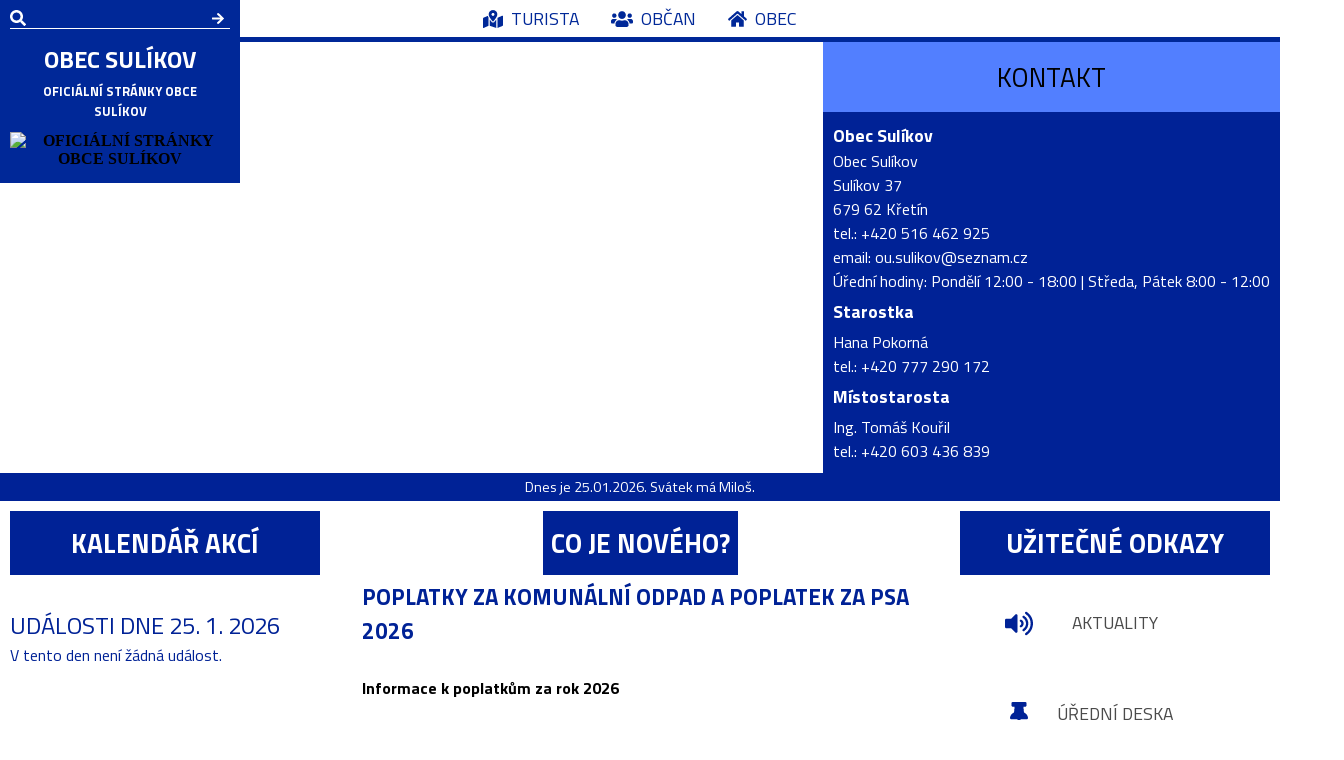

--- FILE ---
content_type: text/html
request_url: https://sulikov.cz/
body_size: 410
content:
<!DOCTYPE html>
<html lang="cs">
  <head>
    <meta charset="utf-8" />
    <title>Nahrávám...</title>
    <base href="/" />
    <meta name="viewport" content="width=device-width, initial-scale=1" />
    <link rel="icon" type="image/x-icon" href="/assets/favicon.ico" />
  <link rel="stylesheet" href="styles.2847df607394e4a4dcf6.css"></head>
  <body>
    <macms-root></macms-root>
  <script src="runtime.c51bd5b1c616d9ffddc1.js" defer></script><script src="polyfills-es5.12e494bfb221e3638e43.js" nomodule defer></script><script src="polyfills.0096f55198836d5fa373.js" defer></script><script src="main.4614d32d588122414e9a.js" defer></script></body>
</html>
